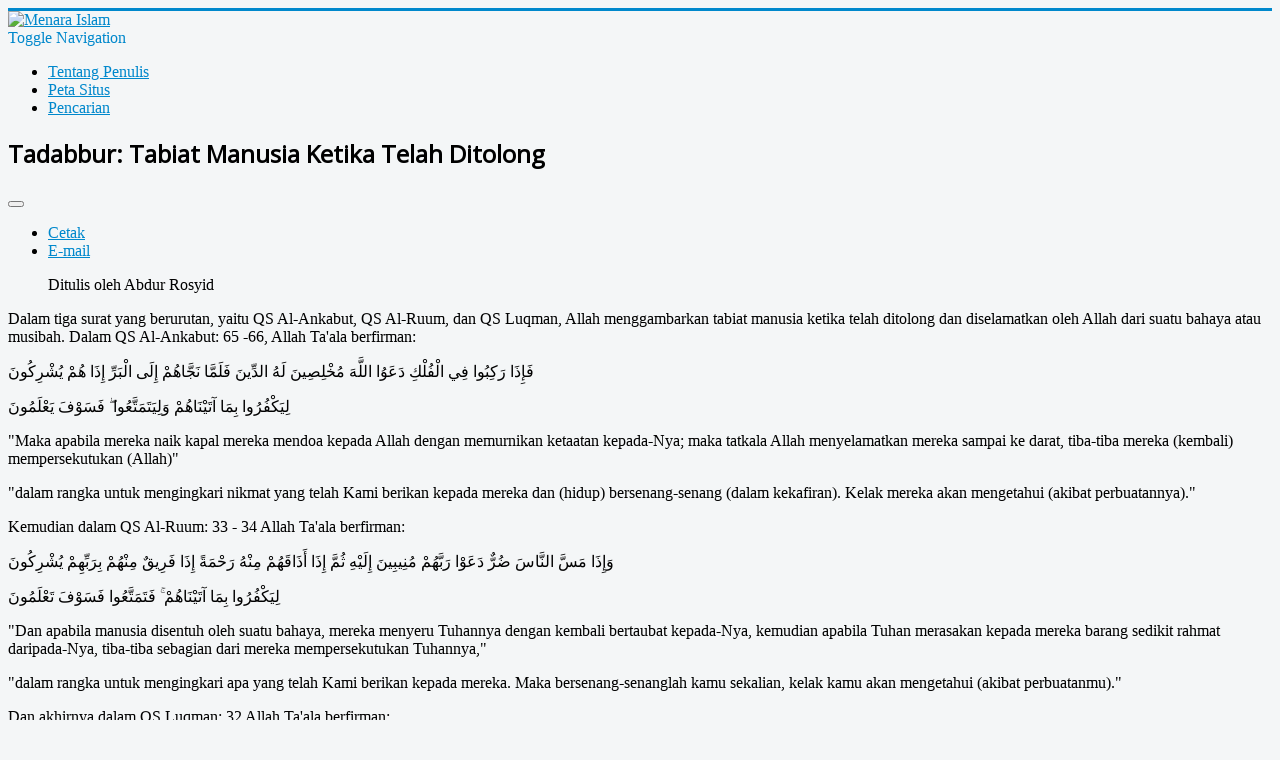

--- FILE ---
content_type: text/html; charset=utf-8
request_url: https://menaraislam.com/tadabbur-al-quran/tadabbur-tabiat-manusia-ketika-telah-ditolong
body_size: 5457
content:
<!DOCTYPE html>
<html lang="id-id" dir="ltr">
<head>
	<meta name="viewport" content="width=device-width, initial-scale=1.0" />
	<meta charset="utf-8" />
	<base href="https://menaraislam.com/tadabbur-al-quran/tadabbur-tabiat-manusia-ketika-telah-ditolong" />
	<meta name="keywords" content="tadabbur, tafsir, alquran, al ankabut, al ruum, luqman" />
	<meta name="author" content="Abdur Rosyid" />
	<meta name="description" content="Dalam tiga surat yang berurutan, yaitu QS Al-Ankabut, QS Al-Ruum, dan QS Luqman, Allah menggambarkan tabiat manusia ketika telah ditolong dan diselamatkan oleh Allah dari suatu bahaya atau musibah. Dalam QS Al-Ankabut: 65 -66, Allah Ta'ala berfirman:
فَإِذَا رَكِبُوا فِي الْفُلْكِ دَعَوُا اللَّهَ مُخْلِصِينَ لَهُ الدِّينَ فَلَمَّا نَجَّاهُمْ إِلَى الْبَرِّ إِذَا هُمْ يُشْرِكُونَ
?" />
	<meta name="generator" content="Joomla! - Open Source Content Management" />
	<title>Tadabbur: Tabiat Manusia Ketika Telah Ditolong</title>
	<link href="/templates/protostar/favicon.ico" rel="shortcut icon" type="image/vnd.microsoft.icon" />
	<link href="/templates/protostar/css/template.css?536fbd1bdf862c41534044ad432d7897" rel="stylesheet" />
	<link href="https://fonts.googleapis.com/css?family=Open+Sans" rel="stylesheet" />
	<link href="/media/mod_phoca_facebook_comments/style.css" rel="stylesheet" />
	<style>

	h1, h2, h3, h4, h5, h6, .site-title {
		font-family: 'Open Sans', sans-serif;
	}
	body.site {
		border-top: 3px solid #0088cc;
		background-color: #f4f6f7;
	}
	a {
		color: #0088cc;
	}
	.nav-list > .active > a,
	.nav-list > .active > a:hover,
	.dropdown-menu li > a:hover,
	.dropdown-menu .active > a,
	.dropdown-menu .active > a:hover,
	.nav-pills > .active > a,
	.nav-pills > .active > a:hover,
	.btn-primary {
		background: #0088cc;
	}
	</style>
	<script src="/media/jui/js/jquery.min.js?536fbd1bdf862c41534044ad432d7897"></script>
	<script src="/media/jui/js/jquery-noconflict.js?536fbd1bdf862c41534044ad432d7897"></script>
	<script src="/media/jui/js/jquery-migrate.min.js?536fbd1bdf862c41534044ad432d7897"></script>
	<script src="/media/jui/js/bootstrap.min.js?536fbd1bdf862c41534044ad432d7897"></script>
	<script src="/media/system/js/caption.js?536fbd1bdf862c41534044ad432d7897"></script>
	<script src="/templates/protostar/js/template.js?536fbd1bdf862c41534044ad432d7897"></script>
	<!--[if lt IE 9]><script src="/media/jui/js/html5.js?536fbd1bdf862c41534044ad432d7897"></script><![endif]-->
	<script>
jQuery(function($){ initTooltips(); $("body").on("subform-row-add", initTooltips); function initTooltips (event, container) { container = container || document;$(container).find(".hasTooltip").tooltip({"html": true,"container": "body"});} });jQuery(window).on('load',  function() {
				new JCaption('img.caption');
			});
	</script>
	<meta property="fb:app_id" content="545068866178589" />

</head>
<body class="site com_content view-article no-layout no-task itemid-32">
	<!-- Body -->
	<div class="body" id="top">
		<div class="container">
			<!-- Header -->
			<header class="header" role="banner">
				<div class="header-inner clearfix">
					<a class="brand pull-left" href="/">
						<img src="https://menaraislam.com/images/new_logo.png" alt="Menara Islam" />											</a>
					<div class="header-search pull-right">
						
					</div>
				</div>
			</header>
							<nav class="navigation" role="navigation">
					<div class="navbar pull-left">
						<a class="btn btn-navbar collapsed" data-toggle="collapse" data-target=".nav-collapse">
							<span class="element-invisible">Toggle Navigation</span>
							<span class="icon-bar"></span>
							<span class="icon-bar"></span>
							<span class="icon-bar"></span>
						</a>
					</div>
					<div class="nav-collapse">
						<ul class="nav menu nav-pills">
<li class="item-50"><a href="/tentang-penulis-topmenu-50" >Tentang Penulis</a></li><li class="item-183"><a href="/peta-situs" >Peta Situs</a></li><li class="item-59"><a href="/pencarian-topmenu-59" >Pencarian</a></li></ul>

					</div>
				</nav>
						
			<div class="row-fluid">
								<main id="content" role="main" class="span12">
					<!-- Begin Content -->
					
					<div id="system-message-container">
	</div>

					<div class="item-page" itemscope itemtype="https://schema.org/Article">
	<meta itemprop="inLanguage" content="id-ID" />
	
		
			<div class="page-header">
					<h2 itemprop="headline">
				Tadabbur: Tabiat Manusia Ketika Telah Ditolong			</h2>
									</div>
							
<div class="icons">
	
					<div class="btn-group pull-right">
				<button class="btn dropdown-toggle" type="button" id="dropdownMenuButton-278" aria-label="User tools"
				data-toggle="dropdown" aria-haspopup="true" aria-expanded="false">
					<span class="icon-cog" aria-hidden="true"></span>
					<span class="caret" aria-hidden="true"></span>
				</button>
								<ul class="dropdown-menu" aria-labelledby="dropdownMenuButton-278">
											<li class="print-icon"> <a href="/tadabbur-al-quran/tadabbur-tabiat-manusia-ketika-telah-ditolong?tmpl=component&amp;print=1&amp;layout=default" title="Cetak artikel < Tadabbur: Tabiat Manusia Ketika Telah Ditolong >" onclick="window.open(this.href,'win2','status=no,toolbar=no,scrollbars=yes,titlebar=no,menubar=no,resizable=yes,width=640,height=480,directories=no,location=no'); return false;" rel="nofollow">			<span class="icon-print" aria-hidden="true"></span>
		Cetak	</a> </li>
																<li class="email-icon"> <a href="/component/mailto/?tmpl=component&amp;template=protostar&amp;link=02c0af8bdbd181748d6f21e7fae9913156742299" title="Email tautan ini kepada seorang teman" onclick="window.open(this.href,'win2','width=400,height=450,menubar=yes,resizable=yes'); return false;" rel="nofollow">			<span class="icon-envelope" aria-hidden="true"></span>
		E-mail	</a> </li>
														</ul>
			</div>
		
	</div>
			
		
						<dl class="article-info muted">

		
			<dt class="article-info-term">
							</dt>

							<dd class="createdby" itemprop="author" itemscope itemtype="https://schema.org/Person">
					Ditulis oleh <span itemprop="name">Abdur Rosyid</span>	</dd>
			
			
			
			
			
		
					
			
						</dl>
	
	
		
								<div itemprop="articleBody">
		<p>Dalam tiga surat yang berurutan, yaitu QS Al-Ankabut, QS Al-Ruum, dan QS Luqman, Allah menggambarkan tabiat manusia ketika telah ditolong dan diselamatkan oleh Allah dari suatu bahaya atau musibah. Dalam QS Al-Ankabut: 65 -66, Allah Ta'ala berfirman:</p>
<p><span style="font-size: 12pt;">فَإِذَا رَكِبُوا فِي الْفُلْكِ دَعَوُا اللَّهَ مُخْلِصِينَ لَهُ الدِّينَ فَلَمَّا نَجَّاهُمْ إِلَى الْبَرِّ إِذَا هُمْ يُشْرِكُونَ</span></p>
<p><span style="font-size: 12pt;">لِيَكْفُرُوا بِمَا آتَيْنَاهُمْ وَلِيَتَمَتَّعُوا ۖ فَسَوْفَ يَعْلَمُونَ</span></p>
<p>"Maka apabila mereka naik kapal mereka mendoa kepada Allah dengan memurnikan ketaatan kepada-Nya; maka tatkala Allah menyelamatkan mereka sampai ke darat, tiba-tiba mereka (kembali) mempersekutukan (Allah)"</p>
<p>"dalam rangka untuk mengingkari nikmat yang telah Kami berikan kepada mereka dan (hidup) bersenang-senang (dalam kekafiran). Kelak mereka akan mengetahui (akibat perbuatannya)."</p>
<p>Kemudian dalam QS Al-Ruum: 33 - 34 Allah Ta'ala berfirman:</p>
<p><span style="font-size: 12pt;">وَإِذَا مَسَّ النَّاسَ ضُرٌّ دَعَوْا رَبَّهُمْ مُنِيبِينَ إِلَيْهِ ثُمَّ إِذَا أَذَاقَهُمْ مِنْهُ رَحْمَةً إِذَا فَرِيقٌ مِنْهُمْ بِرَبِّهِمْ يُشْرِكُونَ</span></p>
<p><span style="font-size: 12pt;">لِيَكْفُرُوا بِمَا آتَيْنَاهُمْ ۚ فَتَمَتَّعُوا فَسَوْفَ تَعْلَمُونَ</span></p>
<p>"Dan apabila manusia disentuh oleh suatu bahaya, mereka menyeru Tuhannya dengan kembali bertaubat kepada-Nya, kemudian apabila Tuhan merasakan kepada mereka barang sedikit rahmat daripada-Nya, tiba-tiba sebagian dari mereka mempersekutukan Tuhannya,"</p>
<p>"dalam rangka untuk mengingkari apa yang telah Kami berikan kepada mereka. Maka bersenang-senanglah kamu sekalian, kelak kamu akan mengetahui (akibat perbuatanmu)."</p>
 
<p>Dan akhirnya dalam QS Luqman: 32 Allah Ta'ala berfirman:</p>
<p><span style="font-size: 12pt;">وَإِذَا غَشِيَهُمْ مَوْجٌ كَالظُّلَلِ دَعَوُا اللَّهَ مُخْلِصِينَ لَهُ الدِّينَ فَلَمَّا نَجَّاهُمْ إِلَى الْبَرِّ فَمِنْهُمْ مُقْتَصِدٌ ۚ وَمَا يَجْحَدُ بِآيَاتِنَا إِلَّا كُلُّ خَتَّارٍ كَفُورٍ</span></p>
<p>"Dan apabila mereka dilamun ombak yang besar seperti gunung, mereka menyeru Allah dengan memurnikan ketaatan kepada-Nya maka tatkala Allah menyelamatkan mereka sampai di daratan, lalu sebagian mereka tetap menempuh jalan yang lurus. Dan tidak ada yang mengingkari ayat-ayat Kami selain orang-orang yang tidak setia lagi ingkar."</p>
<p>Juga dalam QS Al-Zumar: 8 Allah Ta'ala berfirman:</p>
<p><span style="font-size: 12pt;">وَإِذَا مَسَّ الْإِنْسَانَ ضُرٌّ دَعَا رَبَّهُ مُنِيبًا إِلَيْهِ ثُمَّ إِذَا خَوَّلَهُ نِعْمَةً مِنْهُ نَسِيَ مَا كَانَ يَدْعُو إِلَيْهِ مِنْ قَبْلُ وَجَعَلَ لِلَّهِ أَنْدَادًا لِيُضِلَّ عَنْ سَبِيلِهِ ۚ قُلْ تَمَتَّعْ بِكُفْرِكَ قَلِيلًا ۖ إِنَّكَ مِنْ أَصْحَابِ النَّارِ</span></p>
<p>Dan apabila manusia itu ditimpa kemudharatan, dia memohon (pertolongan) kepada Tuhannya dengan kembali kepada-Nya; kemudian apabila Tuhan memberikan nikmat-Nya kepadanya lupalah dia akan kemudharatan yang pernah dia berdoa (kepada Allah) untuk (menghilangkannya) sebelum itu, dan dia mengada-adakan sekutu-sekutu bagi Allah untuk menyesatkan (manusia) dari jalan-Nya. Katakanlah: "Bersenang-senanglah dengan kekafiranmu itu sementara waktu; sesungguhnya kamu termasuk penghuni neraka".</p>
<p>Dari semua ayat-ayat diatas, bisa disimpulkan bahwa sikap manusia setelah ditolong dan diselamatkan oleh Allah dari suatu bahaya atau musibah ada dua macam. Pertama, lupa lagi kepada Allah, dan malah menyekutukan Allah dalam rangka untuk meraih kesenangan dunia seraya mengingkari nikmat yang telah Allah berikan. Kedua, tetap menempuh jalan yang lurus.</p>
<p>Kalau kita renungi, yang menyebabkan seseorang menjadi kufur setelah ditolong adalah karena ia lupa bahwa Allah telah menolong dan menyelamatkannya. Setelah ditolong dan diselamatkan, kenikmatan dunia membuatnya lupa dan lalai. Andaikan dia ingat bagaimana Allah telah menolong dan menyelamatkannya, niscaya ia akan senantiasa bersyukur kepada Allah dengan tetap memurnikan ketaatan kepadanya. Jadi lalai (ghaflah) adalah sumber malapetaka bagi manusia. Sebaliknya, banyak mengingat Allah dan merenungi nikmat-nikmat yang telah Dia berikan adalah pangkal dari keselamatan.</p>
<p><strong>Faidah:</strong></p>
<p>Diantara cara agar doa kita dikabulkan oleh Allah dan agar kita mendapatkan pertolongan Allah ketika istighatsah adalah "mukhlishina lahud diin", betul-betul ikhlas, betul-betul tulus, memurnikan ketundukan dan ketaatan hanya kepada Allah, tidak terbersit sedikitpun penyekutuan terhadap Allah. Kedua, hendaknya kita "miniibiina ilaih", yaitu kembali dan bertaubat kepada Allah, mengakui dosa-dosa dan kekurangan kita sembari meminta ampun kepada-Nya.</p>	</div>

	
	<ul class="pager pagenav">
	<li class="previous">
		<a class="hasTooltip" title="Tadabbur: Karakter Ulul Albab" aria-label="Previous article: Tadabbur: Karakter Ulul Albab" href="/tadabbur-al-quran/faidah-karakter-ulul-albab" rel="prev">
			<span class="icon-chevron-left" aria-hidden="true"></span> <span aria-hidden="true">Sebelum</span>		</a>
	</li>
	<li class="next">
		<a class="hasTooltip" title="Tadabbur: Qarun dan Luqman, Potret Kufur dan Syukur" aria-label="Next article: Tadabbur: Qarun dan Luqman, Potret Kufur dan Syukur" href="/tadabbur-al-quran/qarun-dan-luqman-potret-kufur-dan-syukur" rel="next">
			<span aria-hidden="true">Berikut</span> <span class="icon-chevron-right" aria-hidden="true"></span>		</a>
	</li>
</ul>
							</div>

					<div class="clearfix"></div>
					<div id="phoca-facebook-comments">
<div class="pfbct">
<a href="https://twitter.com/share" class="twitter-share-button"  data-count="horizontal" data-url="https://menaraislam.com/tadabbur-al-quran/tadabbur-tabiat-manusia-ketika-telah-ditolong" data-via="1">Tweet</a><script type="text/javascript" src="https://platform.twitter.com/widgets.js"></script></div>
<div class="pfbcl">
<iframe src="https://www.facebook.com/plugins/like.php?app_id=133499630061802&amp;href=https://menaraislam.com/tadabbur-al-quran/tadabbur-tabiat-manusia-ketika-telah-ditolong&amp;send=false&amp;layout=standard&amp;show_faces=0&amp;action=like&amp;colorscheme=light&amp;font&amp;height=26"  style="border:none; overflow:hidden; width:498px; height:26px;" ></iframe></div>
<script>(function(d){
  var js, id = 'facebook-jssdk'; if (d.getElementById(id)) {return;}
  js = d.createElement('script'); js.id = id; js.async = true;
  js.src = "//connect.facebook.net/id_ID/all.js#xfbml=1&amp;appId=545068866178589";
  d.getElementsByTagName('head')[0].appendChild(js);
}(document));</script><div class="pfbcc"><fb:comments href="https://menaraislam.com/tadabbur-al-quran/tadabbur-tabiat-manusia-ketika-telah-ditolong"  width="100%" ></fb:comments></div><div class="cb"></div></div>
<div class="well "><h3 class="page-header">Tulisan lainnya</h3><ul class="relateditems mod-list">
<li>
	<a href="/tadabbur-al-quran/tadabbur-qs-al-ikhlas">
				Tadabbur QS Al-Ikhlas</a>
</li>
<li>
	<a href="/tadabbur-al-quran/tadabbur-qs-al-baqarah-1-5">
				Tadabbur QS Al-Baqarah: 1 - 5</a>
</li>
<li>
	<a href="/tadabbur-al-quran/tadabbur-ayat-kursi-simetri">
				Tadabbur Ayat Kursi: Simetri</a>
</li>
<li>
	<a href="/tadabbur-al-quran/tadabbur-qs-al-fatihah-simetri">
				Tadabbur QS Al-Fatihah: Simetri dan Komprehensivitas</a>
</li>
<li>
	<a href="/tadabbur-al-quran/tadabbur-qs-al-fatihah">
				Tadabbur QS Al-Fatihah</a>
</li>
</ul>
</div><ul class="nav menu nav-pills">
<li class="item-60 default"><a href="/" >Halaman Depan</a></li><li class="item-210"><a href="/fawaid" >Fawaid</a></li><li class="item-26"><a href="/bahasa-arab" >Bahasa Arab</a></li><li class="item-27"><a href="/aqidah-dan-ushuluddin" >Aqidah &amp; Ushuluddin</a></li><li class="item-30"><a href="/dirasat-fil-adyan" >Dirasat fil Adyan</a></li><li class="item-29"><a href="/dirasat-fil-firaq" >Dirasat fil Firaq</a></li><li class="item-31"><a href="/ulumul-quran" >Ulumul Qur'an</a></li><li class="item-32 current active"><a href="/tadabbur-al-quran" >Tadabbur Al-Qur'an</a></li><li class="item-33"><a href="/ulumul-hadits" >Ulumul Hadits</a></li><li class="item-34"><a href="/telaah-hadits" >Telaah Hadits</a></li><li class="item-35"><a href="/ushul-fiqih" >Ushul Fiqih</a></li><li class="item-36"><a href="/fiqih-islam" >Fiqih Islam</a></li><li class="item-40"><a href="/fiqih-siyasah" >Fiqih Siyasah</a></li><li class="item-41"><a href="/akhlaq" >Akhlaq</a></li><li class="item-37"><a href="/dakwah" >Dakwah</a></li><li class="item-44"><a href="/sirah-kisah-tarikh" >Sirah, Kisah, Tarikh</a></li><li class="item-47"><a href="/afkaar-wa-ibar" >Afkaar &amp; 'Ibar</a></li><li class="item-48"><a href="/hadharatuna" >Hadharatuna</a></li><li class="item-56"><a href="/islam-dan-iptek" >Islam &amp; Iptek</a></li><li class="item-57"><a href="/al-quran-dan-iptek" >Al-Qur'an &amp; Iptek</a></li><li class="item-184"><a href="/murattal-al-qur-an" >Murattal Al-Qur'an</a></li><li class="item-211"><a href="/mujawwad-adzkar-qashaid" >Mujawwad, Adzkar &amp; Qashaid</a></li></ul>

					<!-- End Content -->
				</main>
							</div>
		</div>
	</div>
	<!-- Footer -->
	<footer class="footer" role="contentinfo">
		<div class="container">
			<hr />
			
			<p class="pull-right">
				<a href="#top" id="back-top">
					Kembali ke Atas				</a>
			</p>
			<p>
				&copy; 2026 Menara Islam			</p>
		</div>
	</footer>
	
</body>
</html>
